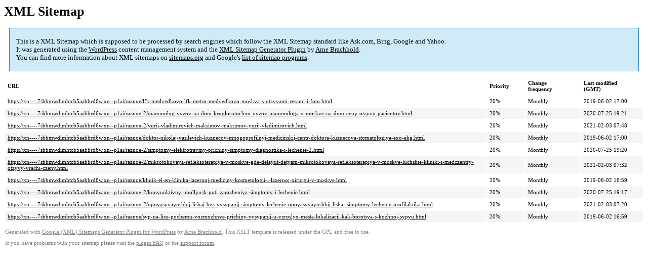

--- FILE ---
content_type: text/xml
request_url: https://xn----7sbbmwdimhtcb5aabbrd6w.xn--p1ai/sitemap-pt-post-p5-2018-08.xml
body_size: 817
content:
<?xml version='1.0' encoding='UTF-8'?><?xml-stylesheet type='text/xsl' href='https://xn----7sbbmwdimhtcb5aabbrd6w.xn--p1ai/wp-content/mu-plugins/google-sitemap-generator/sitemap.xsl'?><!-- sitemap-generator-url='http://www.arnebrachhold.de' sitemap-generator-version='4.1.7' -->
<!-- generated-on='05.01.2026 21:03' -->
<urlset xmlns:xsi='http://www.w3.org/2001/XMLSchema-instance' xsi:schemaLocation='http://www.sitemaps.org/schemas/sitemap/0.9 http://www.sitemaps.org/schemas/sitemap/0.9/sitemap.xsd' xmlns='http://www.sitemaps.org/schemas/sitemap/0.9'>	<url>
		<loc>https://xn----7sbbmwdimhtcb5aabbrd6w.xn--p1ai/raznoe/lfk-medvedkovo-lfk-metro-medvedkovo-moskva-s-otzyvami-resami-i-foto.html</loc>
		<lastmod>2019-06-02T17:00:42+00:00</lastmod>
		<changefreq>monthly</changefreq>
		<priority>0.2</priority>
	</url>
	<url>
		<loc>https://xn----7sbbmwdimhtcb5aabbrd6w.xn--p1ai/raznoe-2/mammolog-vyzov-na-dom-kruglosutochno-vyzov-mammologa-v-moskve-na-dom-ceny-otzyvy-pacientov.html</loc>
		<lastmod>2020-07-25T19:21:45+00:00</lastmod>
		<changefreq>monthly</changefreq>
		<priority>0.2</priority>
	</url>
	<url>
		<loc>https://xn----7sbbmwdimhtcb5aabbrd6w.xn--p1ai/raznoe-2/yurij-vladimirovich-maksimov-maksimov-yurij-vladimirovich.html</loc>
		<lastmod>2021-02-03T07:48:05+00:00</lastmod>
		<changefreq>monthly</changefreq>
		<priority>0.2</priority>
	</url>
	<url>
		<loc>https://xn----7sbbmwdimhtcb5aabbrd6w.xn--p1ai/raznoe/doktor-nikolaj-vasilevich-kuznecov-mnogoprofilnyj-medicinskij-centr-doktora-kuznecova-stomatologiya-exo-ekg.html</loc>
		<lastmod>2019-06-02T17:00:15+00:00</lastmod>
		<changefreq>monthly</changefreq>
		<priority>0.2</priority>
	</url>
	<url>
		<loc>https://xn----7sbbmwdimhtcb5aabbrd6w.xn--p1ai/raznoe-2/simptomy-elektrotravmy-prichiny-simptomy-diagnostika-i-lechenie-2.html</loc>
		<lastmod>2020-07-25T19:20:00+00:00</lastmod>
		<changefreq>monthly</changefreq>
		<priority>0.2</priority>
	</url>
	<url>
		<loc>https://xn----7sbbmwdimhtcb5aabbrd6w.xn--p1ai/raznoe-2/mikrotokovaya-refleksoterapiya-v-moskve-gde-delayut-detyam-mikrotokovaya-refleksoterapiya-v-moskve-luchshie-kliniki-i-medczentry-otzyvy-vrachi-czeny.html</loc>
		<lastmod>2021-02-03T07:32:06+00:00</lastmod>
		<changefreq>monthly</changefreq>
		<priority>0.2</priority>
	</url>
	<url>
		<loc>https://xn----7sbbmwdimhtcb5aabbrd6w.xn--p1ai/raznoe/klinik-el-en-klinika-lazernoj-mediciny-kosmetologii-i-lazernoj-xirurgii-v-moskve.html</loc>
		<lastmod>2019-06-02T16:59:29+00:00</lastmod>
		<changefreq>monthly</changefreq>
		<priority>0.2</priority>
	</url>
	<url>
		<loc>https://xn----7sbbmwdimhtcb5aabbrd6w.xn--p1ai/raznoe-2/konyunktivnyj-mollyusk-puti-zarazheniya-simptomy-i-lechenie.html</loc>
		<lastmod>2020-07-25T19:17:40+00:00</lastmod>
		<changefreq>monthly</changefreq>
		<priority>0.2</priority>
	</url>
	<url>
		<loc>https://xn----7sbbmwdimhtcb5aabbrd6w.xn--p1ai/raznoe-2/opoyasyvayushhij-lishaj-bez-vysypanij-simptomy-lechenie-opoyasyvayushhij-lishaj-simptomy-lechenie-profilaktika.html</loc>
		<lastmod>2021-02-03T07:20:58+00:00</lastmod>
		<changefreq>monthly</changefreq>
		<priority>0.2</priority>
	</url>
	<url>
		<loc>https://xn----7sbbmwdimhtcb5aabbrd6w.xn--p1ai/raznoe/syp-na-lice-pochemu-vozmozhnye-prichiny-vysypanij-u-vzroslyx-mesta-lokalizacii-kak-borotsya-s-kozhnoj-sypyu.html</loc>
		<lastmod>2019-06-02T16:59:07+00:00</lastmod>
		<changefreq>monthly</changefreq>
		<priority>0.2</priority>
	</url>
</urlset><!-- Request ID: 55e46d4aa3949f20713ff3df385e6880; Queries for sitemap: 57; Total queries: 85; Seconds: $end_time; Memory for sitemap: 0MB; Total memory: 2MB -->
